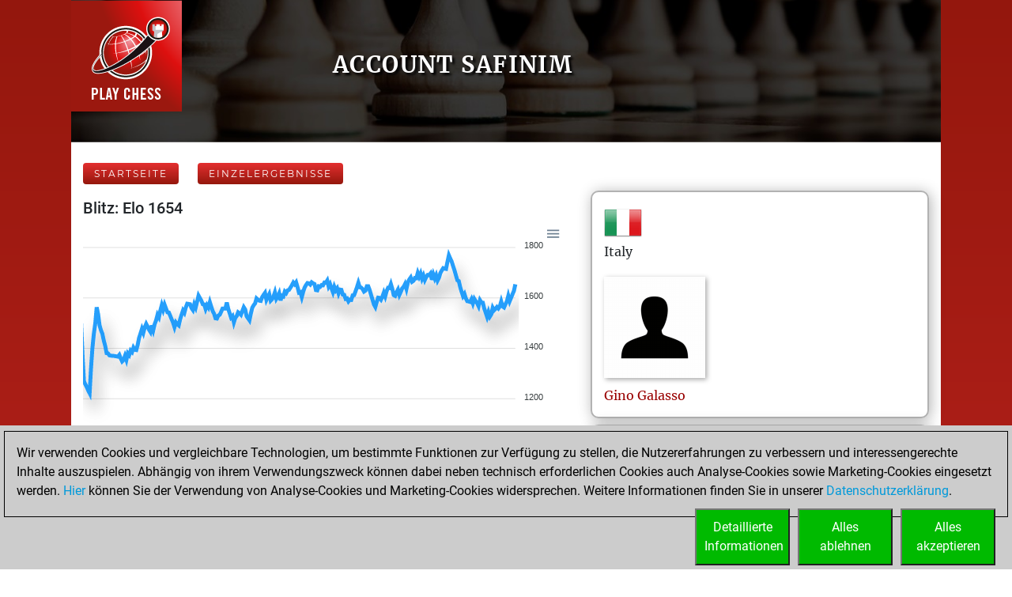

--- FILE ---
content_type: text/html; charset=utf-8
request_url: https://play.chessbase.com/de/User/safinim
body_size: 9653
content:



<!DOCTYPE html>
<html>
<head>
    <meta charset="utf-8" />
    <meta name="viewport" content="width=device-width" />
    <meta name="description" content="Ergebnisse von safinim auf play.chessbase.com. Blitz, Bullet, langsame Partien und Schachtaktik." />

    <meta name="application-name" />
    <meta name="mobile-web-app-capable" content="yes" />
    <meta name="apple-mobile-web-app-capable" content="yes" />

    <link rel="canonical" />

    <link rel="icon" href=/Images/faviconplay.ico type="image/x-icon" />

    <title>Account safinim</title>
    <link href="https://fonts.googleapis.com/css?family=Roboto" rel="stylesheet" type="text/css">
    <link href="https://fonts.googleapis.com/css?family=Montserrat" rel="stylesheet" type="text/css">
    <link href="https://fonts.googleapis.com/css?family=Roboto%20Condensed" rel="stylesheet" type="text/css">

        <link rel="alternate" hreflang="en" href="/en/User/safinim" />
        <link rel="alternate" hreflang="de" href="/de/User/safinim" />
        <link rel="alternate" hreflang="fr" href="/fr/User/safinim" />

    
	<link href="/Content/playcss?v=Dvk8Qv4m0-nkgOEl4Gr7rM1nFIxFVkcea0xawrudpho1" rel="stylesheet"/>

	


            <!-- Google Tag Manager -->
            <script>

                (function (w,d,s,l,i)
                {
                    RunGoogleCode(w,d,s,l,i);
                })(window,document,'script','dataLayer','UA-2255141-34');

                
                function RunGoogleCode(w,d,s,l,i) {
                    var createCookies = false;

                    if ( document.cookie.indexOf('CB_COOKIE_PRIVACY_Analytics') > -1 || document.cookie.indexOf('CB_COOKIE_PRIVACY_Marketing') > -1)
                    {
                        var cookieList = (document.cookie) ? document.cookie.split(';') : [];
                        for (var ii = 0, n = cookieList.length; ii != n; ++ii) {
                            var cookie = cookieList[ii];
                            var f = cookie.indexOf('=');
                            if (f >= 0) {
                                var cookieName = cookie.substring(0, f);
                                var cookieValue = cookie.substring(f + 1);

                                if (cookieName.indexOf('CB_COOKIE_PRIVACY_Analytics') > -1 && cookieValue == 1) {
                                    createCookies = true;
                                }
                            }
                        }
                    }

                    //if (createCookies == true && document.cookie.indexOf('_ga') < 0)
                    if (createCookies == true)
                    {
                        console.log('create cookies');
                        w[l] = w[l]||[];
                        w[l].push({'gtm.start': new Date().getTime(),event:'gtm.js'});
                        var f = d.getElementsByTagName(s)[0],j=d.createElement(s),dl=l!='dataLayer'?'&l='+l:'';
                        j.async=true;
                        j.src='https://www.googletagmanager.com/gtm.js?id='+i+dl;

                        f.parentNode.insertBefore(j,f);
                    }else{
                        console.log('no cookies');
                    }
                }

            </script>
            <!-- End Google Tag Manager --></head>
<body>
    
            <!-- Google Tag Manager (noscript) -->
            <noscript><iframe src='https://www.googletagmanager.com/ns.html?id=UA-2255141-34'
            height='0' width='0' style='display:none;visibility:hidden'></iframe></noscript>
            <!-- End Google Tag Manager(noscript) -->

    <a name="top"></a>

        <div class="body-content">
            <div class="container-fluid px-0 cbSurroundBG">
                











<a href="/de">
<div class="row cbSmallGrassHead cbGrassBG">
		<div class="d-none d-md-block col-md-3 pl-0 cbLogoTopLeft">
          <img src="/Images/PlayChessLogo.png" />
      </div>
		<div class="col-12 col-md-9 cbSiteTitle" style="min-height:150px">
			<div class="cbTitleInner">
				<h1>Account safinim</h1>
			</div>
		</div>
	</div>
</a>

<script defer="defer" src="/Scripts/apexcharts.min.js"></script>

<div class="cbEloCharts cbContentBG">
    <div class="row">
            <div class="col-12 mt-3">
                    <span class="cbRankingNavLink">
        <a href=/de class="common_button cbButtonSep">Startseite</a>
    </span>
    <span class="cbRankingNavLink">
        <a href=/de/Charts?account=safinim class="common_button cbButtonSep">Einzelergebnisse</a>
    </span>
    <div class="mb-2"></div>

            </div>
            <div class="col-lg-7">
        <div class="cbChart">
            <h3>Blitz: Elo 1654</h3>
            <div id="id-Blitz" class="responsive-chart-container"></div>
            

<script type="text/javascript">
	document.addEventListener( "DOMContentLoaded", function ()
	{
		var options = {
			chart: {
            type: "line",
            height: 300,
            zoom: { enabled: false },
            animations:
            {
					enabled: false
            },
            stroke:
            {
					curve: 'straight',
            },
            dataLabels:
            {
					enabled: false
				},
            dropShadow:
            {
					enabled: true,
					color: '#000',
					top: 18,
					left: 7,
					blur: 10,
					opacity: 0.2
				},
				toolbar: {
					show: true
				},

			},
			series: [
			{
				name: "safinim",
					data: [
1499,1372,1269,1257,1246,1233,1222,1322,1402,1458,1499,1563,1536,1492,1472,1458,1431,1410,1381,1380,1372,1371,1370,1370,1369,1368,1367,1374,1360,1348,1354,1370,1354,1380,1373,1391,1385,1403,1394,1393,1414,1442,1459,1477,1462,1484,1497,1486,1474,1465,1491,1472,1496,1511,1533,1523,1550,1571,1553,1573,1558,1543,1542,1529,1515,1502,1484,1503,1496,1491,1515,1533,1550,1541,1562,1577,1576,1575,1560,1552,1575,1562,1585,1609,1599,1589,1575,1574,1556,1571,1562,1583,1565,1548,1537,1519,1518,1530,1533,1545,1558,1558,1558,1582,1557,1539,1522,1528,1503,1521,1528,1543,1539,1533,1548,1563,1554,1527,1519,1511,1538,1561,1571,1578,1598,1593,1589,1588,1603,1612,1620,1592,1604,1615,1589,1595,1605,1622,1596,1605,1618,1590,1609,1606,1625,1619,1630,1632,1641,1650,1661,1654,1662,1643,1621,1623,1603,1624,1641,1651,1659,1658,1653,1662,1658,1655,1631,1630,1646,1644,1651,1650,1661,1660,1669,1645,1655,1638,1623,1644,1630,1638,1618,1633,1632,1613,1612,1596,1598,1586,1593,1592,1610,1611,1626,1642,1660,1642,1641,1635,1625,1629,1646,1646,1631,1612,1593,1574,1564,1584,1601,1600,1593,1605,1621,1606,1627,1640,1639,1655,1636,1611,1608,1622,1633,1612,1624,1638,1644,1655,1636,1661,1673,1681,1664,1668,1679,1678,1699,1684,1697,1676,1689,1671,1683,1691,1690,1697,1672,1693,1677,1690,1669,1680,1699,1709,1718,1716,1715,1743,1769,1756,1744,1726,1709,1689,1670,1667,1643,1624,1607,1616,1598,1587,1586,1584,1595,1578,1596,1587,1579,1567,1591,1582,1581,1558,1542,1525,1544,1526,1535,1561,1551,1557,1564,1558,1566,1586,1566,1562,1575,1586,1608,1587,1601,1615,1628,1654,				]
			}],
         xaxis: {
            type: "numeric",
				min: 0,
				max: 308,
            labels: {
               show: false,
      //         formatter: function ( value ) 
      //         {
      //            console.log( value );
						//if ( value % 5 == 0 /*&& value % 1 == 0*/ )
      //               return value;
      //            return "";
      //         },
            },
         },
         yaxis: {
				opposite: true
         },
			markers: {
				size: 0,
				radius: 1,
			},
			grid:
			{
				show:true,
			}
		}

		var chart = new ApexCharts( document.querySelector( "#id-Blitz" ), options );
		chart.render();
	} );

</script>
        </div>
        <div class="cbChart">
            <h3>Langsame Partien: Elo 1941</h3>
            <div id="id-Langsame Partien" class="responsive-chart-container"></div>
            

<script type="text/javascript">
	document.addEventListener( "DOMContentLoaded", function ()
	{
		var options = {
			chart: {
            type: "line",
            height: 300,
            zoom: { enabled: false },
            animations:
            {
					enabled: false
            },
            stroke:
            {
					curve: 'straight',
            },
            dataLabels:
            {
					enabled: false
				},
            dropShadow:
            {
					enabled: true,
					color: '#000',
					top: 18,
					left: 7,
					blur: 10,
					opacity: 0.2
				},
				toolbar: {
					show: true
				},

			},
			series: [
			{
				name: "safinim",
					data: [
1841,1725,1728,1788,1897,1838,1776,1852,1786,1840,1881,1883,1930,1965,1982,1993,2001,1980,2011,1977,1985,1972,1979,1983,1961,1941,1959,1953,1937,1911,1888,1897,1905,1887,1894,1880,1902,1916,1913,1894,1873,1891,1907,1915,1929,1948,1964,1975,1954,1964,1974,1954,1958,1966,1948,1961,1981,1949,1948,1947,1924,1941,				]
			}],
         xaxis: {
            type: "numeric",
				min: 0,
				max: 62,
            labels: {
               show: false,
      //         formatter: function ( value ) 
      //         {
      //            console.log( value );
						//if ( value % 5 == 0 /*&& value % 1 == 0*/ )
      //               return value;
      //            return "";
      //         },
            },
         },
         yaxis: {
				opposite: true
         },
			markers: {
				size: 0,
				radius: 1,
			},
			grid:
			{
				show:true,
			}
		}

		var chart = new ApexCharts( document.querySelector( "#id-Langsame Partien" ), options );
		chart.render();
	} );

</script>
        </div>
        <div class="cbChart">
            <h3>Bullet: Elo 1798</h3>
            <div id="id-Bullet" class="responsive-chart-container"></div>
            

<script type="text/javascript">
	document.addEventListener( "DOMContentLoaded", function ()
	{
		var options = {
			chart: {
            type: "line",
            height: 300,
            zoom: { enabled: false },
            animations:
            {
					enabled: false
            },
            stroke:
            {
					curve: 'straight',
            },
            dataLabels:
            {
					enabled: false
				},
            dropShadow:
            {
					enabled: true,
					color: '#000',
					top: 18,
					left: 7,
					blur: 10,
					opacity: 0.2
				},
				toolbar: {
					show: true
				},

			},
			series: [
			{
				name: "safinim",
					data: [
1712,1774,1662,1739,1677,1752,1803,1841,1750,1786,1741,1678,1727,1683,1725,1756,1777,1799,1816,1826,1834,1811,1822,1798,1809,1803,1814,1824,1836,1815,1800,1799,1798,				]
			}],
         xaxis: {
            type: "numeric",
				min: 0,
				max: 33,
            labels: {
               show: false,
      //         formatter: function ( value ) 
      //         {
      //            console.log( value );
						//if ( value % 5 == 0 /*&& value % 1 == 0*/ )
      //               return value;
      //            return "";
      //         },
            },
         },
         yaxis: {
				opposite: true
         },
			markers: {
				size: 0,
				radius: 1,
			},
			grid:
			{
				show:true,
			}
		}

		var chart = new ApexCharts( document.querySelector( "#id-Bullet" ), options );
		chart.render();
	} );

</script>
        </div>
            </div>
            <div class="col-lg-5">
        <div class="cbUserInfo">
            <img src="/Images/Flags48/Italy.png" />
            <div class="cbNationName">Italy </div>
            <div class="cbProfilePic cbProfilePicInUserPage">
                <img src="/userpic?strUser=safinim" alt="Profile Picture" onerror="this.src=/Images/UserNoPic128.png" id="idProfilePic">
            </div>
            <div class="cbUserName">
                    <a href="https://players.chessbase.com/en/player/Galasso_Gino">Gino<text>&nbsp;</text>Galasso</a>

            </div>
                                                
        </div>
        <div class="cbUserInfo mt-2">
                <div>
                    <table>
                        <caption style="caption-side:top">    <a href="https://tactics.chessbase.com" target="_blank">Tactics.chessbase.com:</a>
</caption>
                        <tr><td class="cbUserScoreLabel">Taktikelo:</td><td class="cbUserPageTacticsValue">2433 (913 Positions)</td></tr>
                        <tr><td class="cbUserScoreLabel">Fight Elo:</td><td class="cbUserPageTacticsValue">0 (0 Fights)</td></tr>
                        <tr><td class="cbUserScoreLabel">Bester Taktiksprint:</td><td class="cbUserPageTacticsValue">0 Punkte.</td></tr>
                    </table>
                </div>
        </div>
        <div class="cbUserInfo mt-2">
                <div>
                    <table>
                        <caption style="caption-side:top">    <a href="https://fritz.chessbase.com" target="_blank">Fritz.chessbase.com:</a>
</caption>
                        <tr><td class="cbUserScoreLabel">Elo gegen Fritz:</td><td class="cbUserPageTacticsValue">1600</td></tr>
                        <tr><td class="cbUserScoreLabel">Gewinnpartien Fritz:</td><td class="cbUserPageTacticsValue">0</td></tr>
                        <tr><td class="cbUserScoreLabel">Sch&#246;nheitspunkte</td><td class="cbUserPageTacticsValue">0</td></tr>
                    </table>
                    <a href='https://fritz.chessbase.com/de/UserBeautyScoreDetail?userName=safinim'>Erfolge gegen Fritz...</a>
                </div>
        </div>
        <div class="cbUserInfo mt-2">
                <div>
                    <table>
                        <caption style="caption-side:top">    <a href="https://mymoves.chessbase.com" target="_blank">Mymoves.chessbase.com:</a>
</caption>
                        <tr><td class="cbUserScoreLabel">Punkte Er&#246;ffnungsdrill</td><td class="cbUserPageTacticsValue">1</td></tr>
                    </table>
                </div>
        </div>
            </div>
            <div class="col-12 mt-3">
                    <span class="cbRankingNavLink">
        <a href=/de class="common_button cbButtonSep">Startseite</a>
    </span>
    <span class="cbRankingNavLink">
        <a href=/de/Charts?account=safinim class="common_button cbButtonSep">Einzelergebnisse</a>
    </span>
    <div class="mb-2"></div>

            </div>
    </div>

        <div class="row">
            <div class="col-3 col-md-3"></div>
            <div class="col-6 col-md-6 RecentActivityGroup">
                <h3>Your Latest App Activity</h3>
                        <div class="cbUserInfo mt-2">
            <div>
    <div class="RecentActivityHeader">Samstag, November 8, 2025</div>
    <div class="RecentActivityItem"><img src='/Images/AppIcons/Tactics128.png' width = '32' height = '32' alt = 'App Icon' title = 'App Icon' />&nbsp;You totalled 913 tactics positions<a href='https://tactics.chessbase.com' target='_blank'>&nbsp;Tactics</a><br /><img src='/Images/AppIcons/Tactics128.png' width = '32' height = '32' alt = 'App Icon' title = 'App Icon' />&nbsp;You solved 720 tactics positions<br /><img src='/Images/AppIcons/Tactics128.png' width = '32' height = '32' alt = 'App Icon' title = 'App Icon' />&nbsp;You achieved an Elo of 2432 in tactics positions<br /></div>
    <div class="RecentActivityHeader">Dienstag, Oktober 7, 2025</div>
    <div class="RecentActivityItem"><img src='/Images/AppIcons/Playchess128.png' width = '32' height = '32' alt = 'App Icon' title = 'App Icon' />&nbsp;You played 307 blitz games<a href='https://play.chessbase.com' target='_blank'>&nbsp;Play</a><br /><img src='/Images/AppIcons/Playchess128.png' width = '32' height = '32' alt = 'App Icon' title = 'App Icon' />&nbsp;You scored +137 =24 -146 in blitz<br /></div>
    <div class="RecentActivityHeader">Sonntag, September 1, 2024</div>
    <div class="RecentActivityItem"><img src='/Images/AppIcons/Openings128.png' width = '32' height = '32' alt = 'App Icon' title = 'App Icon' />&nbsp;You learned 1 positions<a href='https://mymoves.chessbase.com' target='_blank'>&nbsp;MyMoves</a><br /></div>
    <div class="RecentActivityHeader">Montag, August 7, 2023</div>
    <div class="RecentActivityItem"><img src='/Images/AppIcons/Playchess128.png' width = '32' height = '32' alt = 'App Icon' title = 'App Icon' />&nbsp;You played 61 slow games<a href='https://play.chessbase.com' target='_blank'>&nbsp;Play</a><br /><img src='/Images/AppIcons/Playchess128.png' width = '32' height = '32' alt = 'App Icon' title = 'App Icon' />&nbsp;You scored +32 =6 -23 in slow games<br /></div>
    <div class="RecentActivityHeader">Mittwoch, Dezember 14, 2022</div>
    <div class="RecentActivityItem"><img src='/Images/AppIcons/Fritz128.png' width = '32' height = '32' alt = 'App Icon' title = 'App Icon' />&nbsp;You created your Fritz account<a href='https://fritz.chessbase.com' target='_blank'>&nbsp;Fritz</a><br /></div>
    <div class="RecentActivityHeader">Samstag, April 9, 2022</div>
    <div class="RecentActivityItem"><img src='/Images/AppIcons/Playchess128.png' width = '32' height = '32' alt = 'App Icon' title = 'App Icon' />&nbsp;You played 32 bullet games<a href='https://play.chessbase.com' target='_blank'>&nbsp;Play</a><br /><img src='/Images/AppIcons/Playchess128.png' width = '32' height = '32' alt = 'App Icon' title = 'App Icon' />&nbsp;You scored +19 =1 -12 in bullet<br /></div>

            </div>
        </div>

            </div>
            <div class="col-3 col-md-3"></div>
        </div>
</div>

<div class="cbFooter cbSurroundBG">
   <div class="row no-gutters">
      <div class="col-10">
         <div class="cbFooterLinks">
            <a href="https://en.chessbase.com" target="_blank">ChessBase.com</a>
            <a href="https://shop.chessbase.com" target="_blank">ChessBase Shop</a>
            <a href="https://en.chessbase.com/pages/security" target="_blank">Privacy Policy</a>
            <a href=/de/Program title="Kalender der Turnier und Shows">Veranstaltungskalender</a>
            <a href=/de/howto/embedtools>Embed</a>
            <a href="https://foss.chessbase.com#portal" target="_blank">Lizenzen</a>
         </div>
      </div>
   </div>
</div>

<script>
   function onPlaychessClick()
   {
      if ( typeof ga != "undefined" )
      {
         ga( 'send', 'event', "outbound", "playchess", "strong" );
      }

      location.href = 'https://play.chessbase.com';
   }

   function onLiveClick()
   {
      if ( typeof ga != "undefined" )
      {
         ga( 'send', 'event', "outbound", "live", "click" );
      }

      location.href = 'https://live.chessbase.com';
   }

   function onClientClick()
   {
      if ( typeof ga != "undefined" )
      {
         ga( 'send', 'event', "outbound", "download", "client" );
			ga( 'send', 'pageview', 'downloadWin' );
      }

       location.href = 'https://download.chessbase.com/download/playchess/PlayChessV8Setup.exe';
   }

</script>




















            </div>
        </div>
            <div class="banner-right">
                <div class='render-deferred' data-url='/banner?ln=de&bannersize=S300x600&referrer=RF293-BTVP0ZIZC2'></div>
            </div>



<div class="notification-left">
    <iframe src="https://share.chessbase.com/EventNotifications/Show?lang=de" class="notificationFrame" scrolling="no"></iframe>
</div>
    <script src="/bundles/jquery?v=Lp-BEuVrQL7HcgxjxFRkK7Ql2NMo4l4Y4TXrg6rWQ7I1"></script>

    <script src="/bundles/bootstrap?v=nXpTaTd3vgLu4WpFhK-dx4YIUSUtMx6vPg5VZhSEeqU1"></script>

    
	


    
<style>
    a.cbcookiemanagement, a.cbcookiemanagement:hover, a.cbcookiemanagement:visited, a.cbcookiemanagement:active, a.cbcookiemanagement:link {
        color: #0099da;
    }
</style>



<div id="askForCookiesBackground" class="col-xs-12" style="padding: 0;">

    <div class="col-xs-12" style="width: 100%; height: unset; position: fixed; z-index: 10001; display: absolute; align-items: center; justify-content: center; padding: 0; top: unset; bottom: 0; left: 0;">
        <div class="col-xs-12" id="askForCookies" style="width: 100%; max-width: unset; max-height: 90vh; background-color: #ccc; color: #000; padding: 5px;
            line-height: 1.5em !important; display: none; position: relative; z-index: 2111; border-top: solid 2px #ccc;
            margin: 0 16px 0 0; align-items: center; justify-content: center; scroll-behavior: auto; overflow: auto;">
            <div class="col-xs-12" style="border: 1px solid #000; padding: 15px 15px 10px 15px;">
                Wir verwenden Cookies und vergleichbare Technologien, um bestimmte Funktionen zur Verfügung zu stellen, die Nutzererfahrungen zu verbessern und interessengerechte Inhalte auszuspielen. Abhängig von ihrem Verwendungszweck können dabei neben technisch erforderlichen Cookies auch Analyse-Cookies sowie Marketing-Cookies eingesetzt werden. <a class="cbcookiemanagement" href="#" onclick="return ShowDetailsCookies()">Hier</a> können Sie der Verwendung von Analyse-Cookies und Marketing-Cookies widersprechen. Weitere Informationen finden Sie in unserer <a class="cbcookiemanagement" href="https://de.chessbase.com/pages/security">Datenschutzerklärung</a>.
                <div class="col-xs-12" style="margin-top: 10px; padding: 0;">
                    <div style="float: right; width: 30%; max-width: 120px; margin-left: 10px;">
                        <a href="#" onclick="return AcceptAllCookies()">
                            <button id="customButtonAccept" type="button" style="padding: 10px; background-color: #00ba00; color: white; width: 100%;">Alles<br>akzeptieren</button>
                        </a>
                    </div>

                    <div style="float: right; width: 30%; max-width: 120px; margin-left: 10px;">
                        <a href="#" onclick="return RejectAllCookies()">
                            <button id="customButtonAccept" type="button" style="padding: 10px; background-color: #00ba00; color: white; width: 100%;">Alles<br>ablehnen</button>
                        </a>
                    </div>

                    <div style="float: right; width: 30%; max-width: 120px;">
                        <a href="#" onclick="return ShowDetailsCookies()">
                            <button id="customButtonAccept" type="button" style="padding: 10px; background-color: #00ba00; color: white; width: 100%;">Detaillierte<br>Informationen</button>
                        </a>
                    </div>
                </div>
            </div>
        </div>

        <div id="showDetailsCookies" class="col-xs-12" style="width: 100%; max-width: unset; max-height: 90vh; background-color: #ccc; color: #000;
        padding: 5px; line-height: 1.5em !important; display: none; position: fixed; z-index: 2111; border-top: solid 2px #ccc;
        align-items: center; justify-content: center; scroll-behavior: auto; overflow: auto; top: unset; bottom: 0;">
            <div class="col-xs-12" style="border: 1px solid black; padding: 5px;">
                <div class="col-xs-12">
                    <h3 style="margin: 0;">Ihre Einstellungen zu Cookies f&#252;r diese Website</h3>
                    <hr style="margin: 5px 0 10px 0; border-top-color: #666;" />
               	    <p style="margin-bottom: 15px;">Wir verwenden Cookies und vergleichbare Technologien, um bestimmte Funktionen zur Verfügung zu stellen, die Nutzererfahrungen zu verbessern und interessengerechte Inhalte auszuspielen. Abhängig von ihrem Verwendungszweck können dabei neben technisch erforderlichen Cookies auch Analyse-Cookies sowie Marketing-Cookies eingesetzt werden. Analyse-Cookies und Marketing-Cookies werden eingesetzt, solange Sie nicht durch eine entsprechende Einstellung widersprechen. Bitte beachten Sie, dass Ihre Auswahl dazu führen kann, dass die Funktionalität des Angebots beeinträchtigt wird. Weitere Informationen finden Sie in unserer <a class="cbcookiemanagement" href="https://de.chessbase.com/pages/security">Datenschutzerklärung</a>.</p>
                    <div class="col-xs-12 col-sm-4" style="opacity: 0.7; margin-bottom: 10px;">
                        <div style="font-size: 1.5em;">
                            <input type="checkbox" style="margin-right: 10px;" value="true" checked="checked" name="cookiesshown" id="cookie1" disabled=disabled /><u>Technisch erforderliche Cookies</u>
                        </div>
                        <div style="margin-top: 10px;">Technisch erforderliche Cookies: Damit Sie navigieren und die Basisfunktionen bedienen k&#246;nnen sowie zur Speicherung von Pr&#228;ferenzen.</div>
                    </div>
                    <div class="col-xs-12 col-sm-4" style="margin-bottom: 10px;">
                        <div style="font-size: 1.5em;">
                            <input type="checkbox" style="margin-right: 10px;" value="true" checked="checked" name="cookiesAnalytics" id="cookie2" /><u>Analyse-Cookies</u>
                        </div>
                        <div style="margin-top: 10px;">Damit wir feststellen k&#246;nnen, wie Besucher mit unserem Angebot interagieren, um die Nutzererfahrungen zu verbessern.</div>
                    </div>
                    <div class="col-xs-12 col-sm-4" style="margin-bottom: 10px;">
                        <div style="font-size: 1.5em;">
                            <input type="checkbox" style="margin-right: 10px;" value="true" checked="checked" name="cookiesMarketing" id="cookie3" /><u>Marketing-Cookies</u>
                        </div>
                        <div style="margin-top: 10px;">Damit wir relevante Inhalte und interessengerechte Werbung anbieten und auswerten zu k&#246;nnen.</div>
                    </div>
                </div>

                <div class="col-xs-12" style="margin-top: 5px;">
                    <div style="float: right;">
                        <a href="#" onclick="return AcceptCookies()">
                            <button id="customButtonAccept" type="button" style="padding: 10px; background-color: #00ba00; color: white;">Speichern und weiter</button>
                        </a>
                    </div>
                </div>
            </div>
        </div>
    </div>
</div>


<script>
    var TMProjectID = 'UA-2255141-34';
    var DomainOnly = '.chessbase.com';
    var disableStrGA = 'ga-disable-' + 'UA-2255141-34';

    var dtYesterday = new Date();
    dtYesterday.setTime(dtYesterday.getTime() - (24 * 60 * 60 * 1000));


$(function () {

    var cookieList = (document.cookie) ? document.cookie.split(';') : [];
    var cookieValues = {};
    var _ac = false;
    var _mc = false;

    for (var i = 0, n = cookieList.length; i != n; ++i) {
        var cookie = cookieList[i];
        var f = cookie.indexOf('=');
        if (f >= 0) {
            var cookieName = cookie.substring(0, f);
            var cookieValue = cookie.substring(f + 1);

            if (cookieName.indexOf('CB_COOKIE_PRIVACY_Marketing') > -1) {
                if (cookieValue == 0) {
                    window[disableStrGA] = true;
                    DeleteMarketingCookies();
                }
                else {
                    _mc = true;
                }
            } else if (cookieName.indexOf('CB_COOKIE_PRIVACY_Analytics') > -1) {
                if (cookieValue == 0) {
                    window[disableStrGA] = true;
                    DeleteAnalysisCookies();
                }
                else {
                    _ac = true;
                }
            }else if (cookieName.indexOf(disableStrGA) > -1) {
                window[disableStrGA] = true;
            }
        }
    }

    if (_ac == true && _mc == true) {
        //alert("opt in");
        gaOptin();
    } else {
        //alert("opt out");
        //window[disableStrGA] = true;
        //DeleteMarketingCookies();
        //DeleteAnalysisCookies();
    }

    if (ShowCookieManagement() == true) {
        $("#askForCookies").show();
        $("#askForCookiesBackground").show();
    }
    else {
        return;
    }
});


// Opt-out function
function gaOptout() {
    //alert("opt out start");
    document.cookie = disableStrGA + '=true; domain=' + DomainOnly + '; expires=Thu, 31 Dec 2099 23:59:59 UTC; path=/';
    window[disableStrGA] = true;
    //alert("opt out end");
}

// Opt-out function
function gaOptin() {
    //alert("opt in start");
    var cookieList = (document.cookie) ? document.cookie.split(';') : [];
    var cookieValues = {};
    for (var i = 0, n = cookieList.length; i != n; ++i) {
        var cookie = cookieList[i];
        //alert(cookie);
        var f = cookie.indexOf('=');
        if (f >= 0) {
            var cookieName = cookie.substring(0, f);
            var cookieValue = cookie.substring(f + 1);

            if (cookieName.indexOf(disableStrGA) > -1 || cookieName.startsWith("ga-disable-")) {
                document.cookie = cookieName + '=false; domain=' + DomainOnly + '; expires=' + dtYesterday + '; path=/';
            }
        }
    }
    window[disableStrGA] = false;
    //alert("opt in end");
}


function getCookie(cname) {
    var name = cname + "=";
    var ca = document.cookie.split(';');
    for (var i = 0; i < ca.length; i++) {
        var c = ca[i];
        while (c.charAt(0) == ' ') {
            c = c.substring(1);
        }
        if (c.indexOf(name) == 0) {
            return c.substring(name.length, c.length);
        }
    }
    return "";
}

function ShowCookieManagement() {
    if (getCookie("CB_COOKIE_PRIVACY_ASKED") == 1)
        return false;
    else
        return true;
}

function AnalyseCookiesAllowed() {
    if (getCookie("CB_COOKIE_PRIVACY_Analytics") == 1)
        return true;
    else
        return false;
}

function MarketingCookiesAllowed() {
    if (getCookie("CB_COOKIE_PRIVACY_Marketing") == 1)
        return true;
    else
        return false;
}

function AcceptCookies() {
    $("#askForCookiesBackground").hide();
    $("#askForCookies").hide();
    $("#showDetailsCookies").hide();

    var accepted = "none";
    var dtExpiry = new Date();
    dtExpiry.setFullYear(dtExpiry.getFullYear() + 1);
    document.cookie = "CB_COOKIE_PRIVACY_ASKED" + ' = 1; domain=' + DomainOnly + '; expires=' + dtExpiry + '; path=/; samesite=strict';

    if (document.getElementById("cookie2").checked == true) {
        document.cookie = "CB_COOKIE_PRIVACY_Analytics" + ' = 1; domain=' + DomainOnly + '; expires=' + dtExpiry + '; path=/; samesite=strict';
    }
    else {
        document.cookie = "CB_COOKIE_PRIVACY_Analytics" + ' = 0; domain=' + DomainOnly + '; expires=' + dtExpiry + '; path=/; samesite=strict';
        DeleteAnalysisCookies();
        gaOptout();
    }

    if (document.getElementById("cookie3").checked == true) {
        document.cookie = "CB_COOKIE_PRIVACY_Marketing" + ' = 1; domain=' + DomainOnly + '; expires=' + dtExpiry + '; path=/; samesite=strict';
    }
    else {
        //alert("deactivate existing cookies");
        document.cookie = "CB_COOKIE_PRIVACY_Marketing" + ' = 0; domain=' + DomainOnly + '; expires=' + dtExpiry + '; path=/; samesite=strict';
        DeleteMarketingCookies();
        gaOptout();
        //alert("finish - deactivate existing cookies");
    }

    if (document.getElementById("cookie2").checked == true && document.getElementById("cookie3").checked == true) {
        gaOptin();
        //RunGoogleCode(window, document, 'script', 'dataLayer', TMProjectID);
        accepted = "all details";
    } else if (document.getElementById("cookie2").checked == false && document.getElementById("cookie3").checked == true) {
        accepted = "marketing";
    } else if (document.getElementById("cookie2").checked == true && document.getElementById("cookie3").checked == false) {
        accepted = "analysis";
    }

    return false;
}

function AcceptAllCookies() {
    $("#askForCookiesBackground").hide();
    $("#askForCookies").hide();
    $("#showDetailsCookies").hide();

    var dtExpiry = new Date();
    dtExpiry.setDate(dtExpiry.getDate() + 28);

    //alert(dtExpiry);
    //alert(DomainOnly);

    document.cookie = "CB_COOKIE_PRIVACY_ASKED" + ' = 1; domain=' + DomainOnly + '; expires=' + dtExpiry + '; path=/; samesite=strict';
    document.cookie = "CB_COOKIE_PRIVACY_Analytics" + ' = 1; domain=' + DomainOnly + '; expires=' + dtExpiry + '; path=/; samesite=strict';
    document.cookie = "CB_COOKIE_PRIVACY_Marketing" + ' = 1; domain=' + DomainOnly + '; expires=' + dtExpiry + '; path=/; samesite=strict';

    gaOptin();
    //alert(TMProjectID);
    //RunGoogleCode(window, document, 'script', 'dataLayer', TMProjectID);

    return false;
}

    function success() {
        //alert("success");
    }

function ShowDetailsCookies() {
    $("#askForCookies").hide();
    $("#showDetailsCookies").show();

    return false;
    }

    function DeleteAnalysisCookies() {
        window[disableStrGA] = true;

        const cookies = document.cookie.split(";");
        cookies.forEach(cookie => {
            const [rawName] = cookie.split("=");
            const name = rawName.trim();

            if (name.startsWith("_ga")) {
                const domainParts = window.location.hostname.split(".");
                for (let i = 0; i < domainParts.length - 1; i++) {
                    const domain = domainParts.slice(i).join(".");
                    const options = [
                        `; path=/`,
                        `; path=/; domain=.${domain}`,
                        `; path=/; domain=.${domain}; Secure`,
                        `; path=/; domain=.${domain}; SameSite=None; Secure`
                    ];

                    options.forEach(opt => {
                        document.cookie = `${name}=; expires=Thu, 01 Jan 1970 00:00:00 GMT${opt}`;
                    });
                }
                document.cookie = `${name}=; expires=Thu, 01 Jan 1970 00:00:00 GMT; path=/`;
            }
        });

        //alert('UA_2255141_34');
        document.cookie = "_gid" + '=null; domain=' + DomainOnly + '; expires=' + dtYesterday + '; path=/';
        document.cookie = "MUIDB" + '=null; domain=' + DomainOnly + '; expires=' + dtYesterday + '; path=/';
        document.cookie = "RF" + '=null; domain=' + DomainOnly + '; expires=' + dtYesterday + '; path=/';
        //alert("analysis cookies were deleted");
    }

    function DeleteMarketingCookies() {
        document.cookie = "MUID" + '=null; domain=' + DomainOnly + '; expires=' + dtYesterday + '; path=/';
        document.cookie = "_gac" + '=null; domain=' + DomainOnly + '; expires=' + dtYesterday + '; path=/';
        document.cookie = "Conversion" + '=null; domain=' + DomainOnly + '; expires=' + dtYesterday + '; path=/';
        document.cookie = "cbadv" + '=null; domain=' + DomainOnly + '; expires=' + dtYesterday + '; path=/';
        //alert("marketing cookies were deleted");
    }

    function RejectAllCookies() {
        $("#askForCookiesBackground").hide();
        $("#askForCookies").hide();
        $("#showDetailsCookies").hide();

        var dtExpiry = new Date();
        dtExpiry.setDate(dtExpiry.getDate() + 28);

        document.cookie = "CB_COOKIE_PRIVACY_ASKED" + ' = 1; domain=' + DomainOnly + '; expires=' + dtExpiry + '; path=/; samesite=strict';
        document.cookie = "CB_COOKIE_PRIVACY_Analytics" + ' = 0; domain=' + DomainOnly + '; expires=' + dtExpiry + '; path=/; samesite=strict';
        document.cookie = "CB_COOKIE_PRIVACY_Marketing" + ' = 0; domain=' + DomainOnly + '; expires=' + dtExpiry + '; path=/; samesite=strict';

        DeleteAnalysisCookies();
        DeleteMarketingCookies();

        gaOptout();
        //alert(TMProjectID);
        //RunGoogleCode(window, document, 'script', 'dataLayer', TMProjectID);

        return false;
    }

</script>
</body>
</html>
